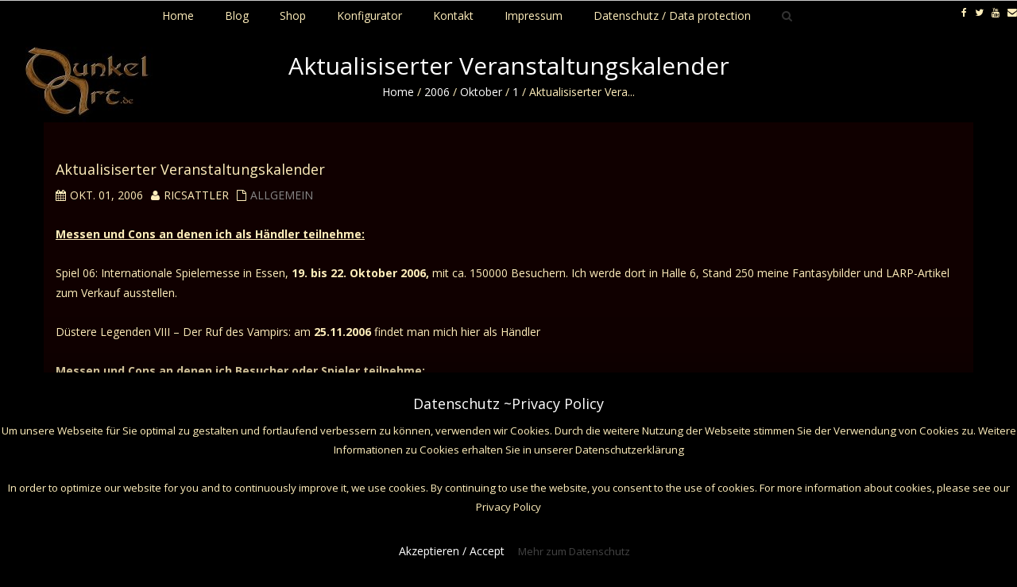

--- FILE ---
content_type: text/html; charset=UTF-8
request_url: https://www.dunkelart.de/2006/10/01/aktualisiserter-veranstaltungskalender/
body_size: 12784
content:
<!DOCTYPE html>
<html lang="de" class="no-js">
<head>
	<meta charset="UTF-8">
	<meta name="viewport" content="width=device-width">
    <meta http-equiv="X-UA-Compatible" content="IE=edge">
	<link rel="profile" href="http://gmpg.org/xfn/11">
	<link rel="pingback" href="https://www.dunkelart.de/dunkelblog2017/wordpress/xmlrpc.php">
	<!--[if lt IE 9]>
	<script src="https://www.dunkelart.de/dunkelblog2017/wordpress/wp-content/themes/alchem-pro/js/html5.js"></script>
	<![endif]-->
    <title>Aktualisiserter Veranstaltungskalender &#8211; DunkelArt</title>
<link rel='dns-prefetch' href='//www.dunkelart.de' />
<link rel='dns-prefetch' href='//fonts.googleapis.com' />
<link rel='dns-prefetch' href='//s.w.org' />
<link rel="alternate" type="application/rss+xml" title="DunkelArt &raquo; Feed" href="https://www.dunkelart.de/feed/" />
		<script type="text/javascript">
			window._wpemojiSettings = {"baseUrl":"https:\/\/s.w.org\/images\/core\/emoji\/2.3\/72x72\/","ext":".png","svgUrl":"https:\/\/s.w.org\/images\/core\/emoji\/2.3\/svg\/","svgExt":".svg","source":{"concatemoji":"https:\/\/www.dunkelart.de\/dunkelblog2017\/wordpress\/wp-includes\/js\/wp-emoji-release.min.js?ver=4.8.27"}};
			!function(t,a,e){var r,i,n,o=a.createElement("canvas"),l=o.getContext&&o.getContext("2d");function c(t){var e=a.createElement("script");e.src=t,e.defer=e.type="text/javascript",a.getElementsByTagName("head")[0].appendChild(e)}for(n=Array("flag","emoji4"),e.supports={everything:!0,everythingExceptFlag:!0},i=0;i<n.length;i++)e.supports[n[i]]=function(t){var e,a=String.fromCharCode;if(!l||!l.fillText)return!1;switch(l.clearRect(0,0,o.width,o.height),l.textBaseline="top",l.font="600 32px Arial",t){case"flag":return(l.fillText(a(55356,56826,55356,56819),0,0),e=o.toDataURL(),l.clearRect(0,0,o.width,o.height),l.fillText(a(55356,56826,8203,55356,56819),0,0),e===o.toDataURL())?!1:(l.clearRect(0,0,o.width,o.height),l.fillText(a(55356,57332,56128,56423,56128,56418,56128,56421,56128,56430,56128,56423,56128,56447),0,0),e=o.toDataURL(),l.clearRect(0,0,o.width,o.height),l.fillText(a(55356,57332,8203,56128,56423,8203,56128,56418,8203,56128,56421,8203,56128,56430,8203,56128,56423,8203,56128,56447),0,0),e!==o.toDataURL());case"emoji4":return l.fillText(a(55358,56794,8205,9794,65039),0,0),e=o.toDataURL(),l.clearRect(0,0,o.width,o.height),l.fillText(a(55358,56794,8203,9794,65039),0,0),e!==o.toDataURL()}return!1}(n[i]),e.supports.everything=e.supports.everything&&e.supports[n[i]],"flag"!==n[i]&&(e.supports.everythingExceptFlag=e.supports.everythingExceptFlag&&e.supports[n[i]]);e.supports.everythingExceptFlag=e.supports.everythingExceptFlag&&!e.supports.flag,e.DOMReady=!1,e.readyCallback=function(){e.DOMReady=!0},e.supports.everything||(r=function(){e.readyCallback()},a.addEventListener?(a.addEventListener("DOMContentLoaded",r,!1),t.addEventListener("load",r,!1)):(t.attachEvent("onload",r),a.attachEvent("onreadystatechange",function(){"complete"===a.readyState&&e.readyCallback()})),(r=e.source||{}).concatemoji?c(r.concatemoji):r.wpemoji&&r.twemoji&&(c(r.twemoji),c(r.wpemoji)))}(window,document,window._wpemojiSettings);
		</script>
		<style type="text/css">
img.wp-smiley,
img.emoji {
	display: inline !important;
	border: none !important;
	box-shadow: none !important;
	height: 1em !important;
	width: 1em !important;
	margin: 0 .07em !important;
	vertical-align: -0.1em !important;
	background: none !important;
	padding: 0 !important;
}
</style>
<link rel='stylesheet' id='add-search-to-menu-styles-css'  href='https://www.dunkelart.de/dunkelblog2017/wordpress/wp-content/plugins/add-search-to-menu/public/css/add-search-to-menu.css?ver=3.2' type='text/css' media='all' />
<link rel='stylesheet' id='cpsh-shortcodes-css'  href='https://www.dunkelart.de/dunkelblog2017/wordpress/wp-content/plugins/column-shortcodes//assets/css/shortcodes.css?ver=1.0' type='text/css' media='all' />
<link rel='stylesheet' id='contact-form-7-css'  href='https://www.dunkelart.de/dunkelblog2017/wordpress/wp-content/plugins/contact-form-7/includes/css/styles.css?ver=4.9' type='text/css' media='all' />
<link rel='stylesheet' id='cookie-law-info-css'  href='https://www.dunkelart.de/dunkelblog2017/wordpress/wp-content/plugins/cookie-law-info/public/css/cookie-law-info-public.css?ver=1.7.0' type='text/css' media='all' />
<link rel='stylesheet' id='cookie-law-info-gdpr-css'  href='https://www.dunkelart.de/dunkelblog2017/wordpress/wp-content/plugins/cookie-law-info/public/css/cookie-law-info-gdpr.css?ver=1.7.0' type='text/css' media='all' />
<link rel='stylesheet' id='srzmpcss-css'  href='https://www.dunkelart.de/dunkelblog2017/wordpress/wp-content/plugins/srizon-facebook-album-pro/resources/css/mag-popup.min.css?ver=4.8.27' type='text/css' media='all' />
<link rel='stylesheet' id='srzelastislidercss-css'  href='https://www.dunkelart.de/dunkelblog2017/wordpress/wp-content/plugins/srizon-facebook-album-pro/resources/css/elastislide.min.css?ver=4.8.27' type='text/css' media='all' />
<link rel='stylesheet' id='srzcustomcss-css'  href='https://www.dunkelart.de/dunkelblog2017/wordpress/wp-content/plugins/srizon-facebook-album-pro/resources/css/srizon.custom.min.css?ver=3.4.1' type='text/css' media='all' />
<link rel='stylesheet' id='alchem-google-fonts-poiret-one-Dancing-Script-css'  href='//fonts.googleapis.com/css?family=Poiret+One%7CDancing+Script&#038;ver=4.8.27' type='text/css' media='' />
<link rel='stylesheet' id='alchem-Open-Sans-css'  href='//fonts.googleapis.com/css?family=Open+Sans%3A300%2C400%2C700&#038;ver=4.8.27' type='text/css' media='' />
<link rel='stylesheet' id='bootstrap-css'  href='https://www.dunkelart.de/dunkelblog2017/wordpress/wp-content/themes/alchem-pro/plugins/bootstrap/css/bootstrap.min.css?ver=4.8.27' type='text/css' media='' />
<link rel='stylesheet' id='font-awesome-css'  href='https://www.dunkelart.de/dunkelblog2017/wordpress/wp-content/themes/alchem-pro/plugins/font-awesome/css/font-awesome.min.css?ver=4.3.0' type='text/css' media='' />
<link rel='stylesheet' id='animate-css'  href='https://www.dunkelart.de/dunkelblog2017/wordpress/wp-content/themes/alchem-pro/plugins/animate.css?ver=4.8.27' type='text/css' media='' />
<link rel='stylesheet' id='prettyPhoto-css'  href='https://www.dunkelart.de/dunkelblog2017/wordpress/wp-content/themes/alchem-pro/css/prettyPhoto.css?ver=4.8.27' type='text/css' media='' />
<link rel='stylesheet' id='owl.carousel-css'  href='https://www.dunkelart.de/dunkelblog2017/wordpress/wp-content/themes/alchem-pro/plugins/owl-carousel/assets/owl.carousel.css?ver=2.2.0' type='text/css' media='' />
<link rel='stylesheet' id='magee-shortcode-css'  href='https://www.dunkelart.de/dunkelblog2017/wordpress/wp-content/themes/alchem-pro/css/shortcode.css?ver=4.8.27' type='text/css' media='' />
<link rel='stylesheet' id='alchem-woocommerce-css'  href='https://www.dunkelart.de/dunkelblog2017/wordpress/wp-content/themes/alchem-pro/css/woo.css?ver=4.8.27' type='text/css' media='' />
<link rel='stylesheet' id='alchem-custom-css'  href='https://www.dunkelart.de/dunkelblog2017/wordpress/wp-content/themes/alchem-pro/css/custom.css?ver=4.8.27' type='text/css' media='' />
<link rel='stylesheet' id='alchem-customize-css'  href='https://www.dunkelart.de/dunkelblog2017/wordpress/wp-content/themes/alchem-pro/css/customize.css?ver=4.8.27' type='text/css' media='' />
<link rel='stylesheet' id='alchem-style-css'  href='https://www.dunkelart.de/dunkelblog2017/wordpress/wp-content/themes/alchem-pro/style.css?ver=4.8.27' type='text/css' media='all' />
<style id='alchem-style-inline-css' type='text/css'>
body{ font-size:14px}#menu-main > li > a > span{ font-size:14px}#menu-main li li a span{ font-size:14px}.breadcrumb-nav span,.breadcrumb-nav a{ font-size:14px}.widget-area .widget-title{ font-size:16px}.footer-widget-area .widget-title{ font-size:16px}h1{ font-size:36px}h2{ font-size:30px}h3{ font-size:24px}h4{ font-size:20px}h5{ font-size:18px}h6{ font-size:16px}.site-tagline{ font-size:14px}.entry-meta li,.entry-meta li a,.entry-meta span{ font-size:14px}.page-title h1{ font-size:30px}.page-title h3{ font-size:14px}.post-pagination li a,.post-pagination li span{ font-size:14px}.main-header {
		background-color: rgba(0,0,0,1);
		}.main-header .main-header-bottom{
		background-color: rgba(0,0,0,1);
		}@media (min-width: 1200px){
			.container {
			  width: 100%px;
			  }
			}
.top-bar{background-color:#000000;}.top-bar{display:block;}.top-bar-info{color:#ffeebb;}.top-bar ul li a{color:#ffeebb;}.site-name,.site-tagline{display: none;}header .main-header{
border-color:#000000;}
.page-title-bar{
background-color:#000000;}
.page-title-bar{{
border-color:#000000;}
.col-main {background-color:#000000;}.col-aside-left,.col-aside-right {background-color:#000000;}footer .footer-widget-area{background-color:#000000;}footer .footer-widget-area{
border-color:#000000;}
footer .footer-info-area{background-color:#000000}footer .footer-info-area{
border-color:#000000;}
.footer-widget-area .widget-box li{
border-color:#000000;}footer input,footer textarea{background-color:#000000;}footer input,footer textarea{color:#ffeebb;}footer input,footer textarea{border-color:#000000;}.fxd-header .site-nav > ul > li a{color:#ffeebb;}.page-title-bar h1,.page-title-bar a,.page-title-bar span{color:#ffeebb !important;}.post-inner,.page-inner{padding-top:55px;}.post-inner,.page-inner{padding-bottom:40px;}.col-lg-1, .col-lg-10, .col-lg-11, .col-lg-12, .col-lg-2, .col-lg-3, .col-lg-4, .col-lg-5, .col-lg-6, .col-lg-7, .col-lg-8, .col-lg-9, .col-md-1, .col-md-10, .col-md-11, .col-md-12, .col-md-2, .col-md-3, .col-md-4, .col-md-5, .col-md-6, .col-md-7, .col-md-8, .col-md-9, .col-sm-1, .col-sm-10, .col-sm-11, .col-sm-12, .col-sm-2, .col-sm-3, .col-sm-4, .col-sm-5, .col-sm-6, .col-sm-7, .col-sm-8, .col-sm-9, .col-xs-1, .col-xs-10, .col-xs-11, .col-xs-12, .col-xs-2, .col-xs-3, .col-xs-4, .col-xs-5, .col-xs-6, .col-xs-7, .col-xs-8, .col-xs-9{margin-top:0px;}.col-lg-1, .col-lg-10, .col-lg-11, .col-lg-12, .col-lg-2, .col-lg-3, .col-lg-4, .col-lg-5, .col-lg-6, .col-lg-7, .col-lg-8, .col-lg-9, .col-md-1, .col-md-10, .col-md-11, .col-md-12, .col-md-2, .col-md-3, .col-md-4, .col-md-5, .col-md-6, .col-md-7, .col-md-8, .col-md-9, .col-sm-1, .col-sm-10, .col-sm-11, .col-sm-12, .col-sm-2, .col-sm-3, .col-sm-4, .col-sm-5, .col-sm-6, .col-sm-7, .col-sm-8, .col-sm-9, .col-xs-1, .col-xs-10, .col-xs-11, .col-xs-12, .col-xs-2, .col-xs-3, .col-xs-4, .col-xs-5, .col-xs-6, .col-xs-7, .col-xs-8, .col-xs-9{margin-bottom:20px;}.site-tagline{color:#ffeebb;}.page-title h1{color:#ffeebb;}h1{color:#ffeebb;}h2{color:#ffeebb;}h3{color:#ffeebb;}h4{color:#ffeebb;}h5{color:#ffeebb;}h6{color:#ffeebb;}.entry-content,.entry-content p{color:#ffeebb;}.entry-summary a, .entry-content a{color:#ffeebb;}.breadcrumb-nav span,.breadcrumb-nav a{color:#ffeebb;}.col-aside-left .widget-title,.col-aside-right .widget-title{color:#ffeebb;}.footer-widget-area .widget-title{color:#ffeebb;}.footer-widget-area,.footer-widget-area p,.footer-widget-area span{color:#ffeebb;}.footer-widget-area a{color:#ffeebb;}.header-style-1 .main-header,.header-style-2 .main-header-bottom{background-color:#000000;}#menu-main > li > a {color:#ffeebb;}#menu-main > li > a:hover{color:#ffeebb;}.main-header .sub-menu{background-color:#000000;}#menu-main  li li a{color:#ffeebb;}#menu-main  li li a:hover{color:#ffeebb;}.site-nav  ul li li a{border-color:#000000 !important;}@media (min-width: 920px) {
							  .main-header .site-nav > ul > li > a {
								padding-top: 0px;
							  }
							  }@media (min-width: 920px) {
							  .main-header .site-nav > ul > li > a{
								  padding-bottom:0px;
								  } 
								  }.fxd-header{background-color: rgba(0,0,0,0.7);}
.fxd-header .site-nav > ul > li > a {font-size:14px;}
.site-nav li ul{width:150px}@media screen and (min-width: 919px){
		.main-header .site-nav > ul > li > a{line-height:70px;}

		.site-nav > ul > li a{ border-bottom:2px solid transparent; }

		}@media screen and (max-width: 919px){
	.site-nav-toggle {
		display: block;
	}
	.site-nav {
		display: none;
		width: 100%;
		margin-top: 0;
		background-color: #fff;
	}
	.site-nav > ul > li {
		float: none;
		overflow: hidden;
	}
	.site-nav > ul > li + li {
		margin-left: 0;
	}
	.site-nav > ul > li a {
		line-height: 50px;
	}
	.site-nav > ul > li i {
	line-height: 50px;
    } 
	.site-nav li > ul {
		position: static;
		margin-left: 20px;
		z-index: 999;
		width: auto;
		background-color: transparent;
	}
	.site-nav li ul li > a {
		color: #555;
	}
	.site-nav li ul li:hover > a {
		color: #19cbcf;
	}
	.search-form {
		display: none;
		margin: 25px 0 15px;
	}
	header {
		min-height: 65px;
	}
	.site-logo {
		height: 50px;
	}
	.site-name {
		margin: 0;
		font-size: 24px;
		font-weight: normal;
	}
}.page-title-bar{
background-image: url(http://www.dunkelart.de/dunkelblog2017/wordpress/wp-content/themes/alchem-pro/images/bg-1.jpg);
background-repeat:no-repeat;}
.page-title-bar-retina{
background-image: url(http://www.dunkelart.de/dunkelblog2017/wordpress/wp-content/uploads/2017/10/bg-1.jpg) !important;
background-repeat:no-repeat;}
.page-title-bar{
		padding-top:210px;
		padding-bottom:160px;
		}@media (min-width: 992px) {
			 .left-aside .col-main,
		.right-aside .col-main {
			width: 75%;
			 }
.left-aside .col-main {
			left: 25%; 
		}
.left-aside .col-aside-left {
			right: 75%; 
		}
.left-aside .col-aside-left,
		.right-aside .col-aside-right {
			width: 25%;
		   }

		 }@media (min-width: 992px) {
			.both-aside .col-main {
		width: 60%;
	    }
.both-aside .col-aside-left {
			width: 20%;
		}
.both-aside .col-aside-left {
			right: 60%;
		}
.both-aside .col-aside-right {
			width: 20%;
		}
.both-aside .col-main {
			left: 20%; 
		}
.both-aside .col-aside-right {
			width: 20%;
		}

			}.footer-widget-area{

	                           padding-top:60px;

							   padding-bottom:40px;

							   }.footer-info-area{

	                           padding-top:40px;

							   padding-bottom:40px;

							   }.footer-sns i {
		color:#c5c7c9
		}.footer-sns a {
		border-radius: 10px;
        -moz-border-radius: 10px;
        -webkit-border-radius: 10px;
		}.carousel-caption,.carousel-caption p{color:#ffeebb;}.carousel-caption h1,
	.carousel-caption h2,
	.carousel-caption h3,
	.carousel-caption h4,
	.carousel-caption h5,
	.carousel-caption h6{color:#ffeebb;}.carousel-caption p{font-size:14px;}.carousel-caption p{text-align:center;}#alchem-home-sections .alchem-home-section-0{
				background-color:#000000;
				background-image:url();
				padding-top:0;
				padding-bottom:0;
				}
#alchem-home-sections .alchem-home-section-0,.alchem-home-section-0 p,.alchem-home-section-0 span,.alchem-home-section-0 h1,.alchem-home-section-0 h2,.alchem-home-section-0 div,.alchem-home-section-0 li,.alchem-home-section-0 i{
				color:#000000;
				}
#alchem-home-sections .alchem-home-section-0 a.magee-btn-normal{ color:#000000;border-color: #000000;}#alchem-home-sections .alchem-home-section-0 .owl-theme .owl-dots .owl-dot.active, #alchem-home-sections .alchem-home-section-0 .owl-theme .owl-dots .owl-dot:hover{background-color:#000000;}#alchem-home-sections .alchem-home-section-0 .home-banner-slider .owl-theme .owl-dots .owl-dot{border: 2px solid #000000;}#alchem-home-sections .alchem-home-section-2{
				background-color:#000000;
				background-image:url();
				padding-top:50px;
				padding-bottom:50px;
				}
#alchem-home-sections .alchem-home-section-2,.alchem-home-section-2 p,.alchem-home-section-2 span,.alchem-home-section-2 h1,.alchem-home-section-2 h2,.alchem-home-section-2 div,.alchem-home-section-2 li,.alchem-home-section-2 i{
				color:#ffeebb;
				}
#alchem-home-sections .alchem-home-section-2 a.magee-btn-normal{ color:#ffeebb;border-color: #ffeebb;}#alchem-home-sections .alchem-home-section-2 .owl-theme .owl-dots .owl-dot.active, #alchem-home-sections .alchem-home-section-2 .owl-theme .owl-dots .owl-dot:hover{background-color:#ffeebb;}#alchem-home-sections .alchem-home-section-2 .home-banner-slider .owl-theme .owl-dots .owl-dot{border: 2px solid #ffeebb;}#alchem-home-sections .alchem-home-section-3{
				background-color:#000000;
				background-image:url();
				padding-top:50px;
				padding-bottom:50px;
				}
#alchem-home-sections .alchem-home-section-3,.alchem-home-section-3 p,.alchem-home-section-3 span,.alchem-home-section-3 h1,.alchem-home-section-3 h2,.alchem-home-section-3 div,.alchem-home-section-3 li,.alchem-home-section-3 i{
				color:;
				}
#alchem-home-sections .alchem-home-section-3 a.magee-btn-normal{ color:;border-color: ;}#alchem-home-sections .alchem-home-section-3 .owl-theme .owl-dots .owl-dot.active, #alchem-home-sections .alchem-home-section-3 .owl-theme .owl-dots .owl-dot:hover{background-color:;}#alchem-home-sections .alchem-home-section-3 .home-banner-slider .owl-theme .owl-dots .owl-dot{border: 2px solid ;}#alchem-home-sections .alchem-home-section-4{
				background-color:#000000;
				background-image:url();
				padding-top:60px;
				padding-bottom:50px;
				}
#alchem-home-sections .alchem-home-section-4,.alchem-home-section-4 p,.alchem-home-section-4 span,.alchem-home-section-4 h1,.alchem-home-section-4 h2,.alchem-home-section-4 div,.alchem-home-section-4 li,.alchem-home-section-4 i{
				color:#ffeebb;
				}
#alchem-home-sections .alchem-home-section-4 a.magee-btn-normal{ color:#ffeebb;border-color: #ffeebb;}#alchem-home-sections .alchem-home-section-4 .owl-theme .owl-dots .owl-dot.active, #alchem-home-sections .alchem-home-section-4 .owl-theme .owl-dots .owl-dot:hover{background-color:#ffeebb;}#alchem-home-sections .alchem-home-section-4 .home-banner-slider .owl-theme .owl-dots .owl-dot{border: 2px solid #ffeebb;}#alchem-home-sections .alchem-home-section-8{
				background-color:#000000;
				background-image:url();
				padding-top:50px;
				padding-bottom:50px;
				}
#alchem-home-sections .alchem-home-section-8,.alchem-home-section-8 p,.alchem-home-section-8 span,.alchem-home-section-8 h1,.alchem-home-section-8 h2,.alchem-home-section-8 div,.alchem-home-section-8 li,.alchem-home-section-8 i{
				color:#ffeebb;
				}
#alchem-home-sections .alchem-home-section-8 a.magee-btn-normal{ color:#ffeebb;border-color: #ffeebb;}#alchem-home-sections .alchem-home-section-8 .owl-theme .owl-dots .owl-dot.active, #alchem-home-sections .alchem-home-section-8 .owl-theme .owl-dots .owl-dot:hover{background-color:#ffeebb;}#alchem-home-sections .alchem-home-section-8 .home-banner-slider .owl-theme .owl-dots .owl-dot{border: 2px solid #ffeebb;}#alchem-home-sections .alchem-home-section-9{
				background-color:#000000;
				background-image:url();
				padding-top:20px;
				padding-bottom:30px;
				}
#alchem-home-sections .alchem-home-section-9,.alchem-home-section-9 p,.alchem-home-section-9 span,.alchem-home-section-9 h1,.alchem-home-section-9 h2,.alchem-home-section-9 div,.alchem-home-section-9 li,.alchem-home-section-9 i{
				color:#ffeebb;
				}
#alchem-home-sections .alchem-home-section-9 a.magee-btn-normal{ color:#ffeebb;border-color: #ffeebb;}#alchem-home-sections .alchem-home-section-9 .owl-theme .owl-dots .owl-dot.active, #alchem-home-sections .alchem-home-section-9 .owl-theme .owl-dots .owl-dot:hover{background-color:#ffeebb;}#alchem-home-sections .alchem-home-section-9 .home-banner-slider .owl-theme .owl-dots .owl-dot{border: 2px solid #ffeebb;}#alchem-home-sections .alchem-home-section-15{
				background-color:;
				background-image:url();
				padding-top:;
				padding-bottom:;
				}
#alchem-home-sections .alchem-home-section-15,.alchem-home-section-15 p,.alchem-home-section-15 span,.alchem-home-section-15 h1,.alchem-home-section-15 h2,.alchem-home-section-15 div,.alchem-home-section-15 li,.alchem-home-section-15 i{
				color:;
				}
#alchem-home-sections .alchem-home-section-15 a.magee-btn-normal{ color:;border-color: ;}#alchem-home-sections .alchem-home-section-15 .owl-theme .owl-dots .owl-dot.active, #alchem-home-sections .alchem-home-section-15 .owl-theme .owl-dots .owl-dot:hover{background-color:;}#alchem-home-sections .alchem-home-section-15 .home-banner-slider .owl-theme .owl-dots .owl-dot{border: 2px solid ;}.alchem-home-section-2 i{ color:#ffeebb;}#custom {
      }
</style>
<link rel='stylesheet' id='alchem-scheme'  href='https://www.dunkelart.de/dunkelblog2017/wordpress/wp-content/themes/alchem-pro/css/scheme.less?ver=1.6.8' type='text/less' media='' />
<link rel='stylesheet' id='jquery.mb.YTPlayer-css'  href='https://www.dunkelart.de/dunkelblog2017/wordpress/wp-content/themes/alchem-pro/plugins/YTPlayer/css/jquery.mb.YTPlayer.min.css?ver=4.8.27' type='text/css' media='1' />
<link rel='stylesheet' id='owl.theme-css'  href='https://www.dunkelart.de/dunkelblog2017/wordpress/wp-content/themes/alchem-pro/lib/magee-shortcodes-pro/assets/css/owl.theme.css?ver=4.8.27' type='text/css' media='' />
<link rel='stylesheet' id='twentytwenty-css'  href='https://www.dunkelart.de/dunkelblog2017/wordpress/wp-content/themes/alchem-pro/lib/magee-shortcodes-pro/assets/css/twentytwenty.css?ver=4.8.27' type='text/css' media='' />
<link rel='stylesheet' id='audioplayer-css'  href='https://www.dunkelart.de/dunkelblog2017/wordpress/wp-content/themes/alchem-pro/lib/magee-shortcodes-pro/assets/css/audioplayer.css?ver=4.8.27' type='text/css' media='' />
<link rel='stylesheet' id='weather-icons-css'  href='https://www.dunkelart.de/dunkelblog2017/wordpress/wp-content/themes/alchem-pro/lib/magee-shortcodes-pro/assets/weathericons/css/weather-icons.min.css?ver=4.8.27' type='text/css' media='' />
<link rel='stylesheet' id='classycountdown-css'  href='https://www.dunkelart.de/dunkelblog2017/wordpress/wp-content/themes/alchem-pro/lib/magee-shortcodes-pro/assets/jquery-countdown/jquery.classycountdown.css?ver=1.1.0' type='text/css' media='' />
<script type='text/javascript' src='https://www.dunkelart.de/dunkelblog2017/wordpress/wp-includes/js/jquery/jquery.js?ver=1.12.4'></script>
<script type='text/javascript' src='https://www.dunkelart.de/dunkelblog2017/wordpress/wp-includes/js/jquery/jquery-migrate.min.js?ver=1.4.1'></script>
<script type='text/javascript'>
/* <![CDATA[ */
var Cli_Data = {"nn_cookie_ids":[],"cookielist":[]};
var log_object = {"ajax_url":"https:\/\/www.dunkelart.de\/dunkelblog2017\/wordpress\/wp-admin\/admin-ajax.php"};
/* ]]> */
</script>
<script type='text/javascript' src='https://www.dunkelart.de/dunkelblog2017/wordpress/wp-content/plugins/cookie-law-info/public/js/cookie-law-info-public.js?ver=1.7.0'></script>
<script type='text/javascript' src='https://www.dunkelart.de/dunkelblog2017/wordpress/wp-content/plugins/srizon-facebook-album-pro/resources/js/modernizr.js?ver=4.8.27'></script>
<script type='text/javascript' src='https://www.dunkelart.de/dunkelblog2017/wordpress/wp-content/plugins/srizon-facebook-album-pro/resources/js/mag-popup.js?ver=4.8.27'></script>
<script type='text/javascript' src='https://www.dunkelart.de/dunkelblog2017/wordpress/wp-content/plugins/srizon-facebook-album-pro/resources/js/jquery.collagePlus.min.js?ver=4.8.27'></script>
<script type='text/javascript' src='https://www.dunkelart.de/dunkelblog2017/wordpress/wp-content/plugins/srizon-facebook-album-pro/resources/js/jquery.elastislide.min.js?ver=4.8.27'></script>
<script type='text/javascript' src='https://www.dunkelart.de/dunkelblog2017/wordpress/wp-content/plugins/srizon-facebook-album-pro/resources/js/srizon.custom.min.js?ver=3.4.1'></script>
<script type='text/javascript' src='https://www.dunkelart.de/dunkelblog2017/wordpress/wp-content/themes/alchem-pro/plugins/less.min.js?ver=2.5.1'></script>
<script type='text/javascript' src='https://www.dunkelart.de/dunkelblog2017/wordpress/wp-content/themes/alchem-pro/js/respond.min.js?ver=2.0.0'></script>
<script type='text/javascript' src='https://www.dunkelart.de/dunkelblog2017/wordpress/wp-content/themes/alchem-pro/js/jquery.nav.js?ver=3.0.0'></script>
<script type='text/javascript' src='https://www.dunkelart.de/dunkelblog2017/wordpress/wp-content/themes/alchem-pro/lib/magee-shortcodes-pro/assets/js/jquery.waypoints.js?ver=2.0.5'></script>
<script type='text/javascript' src='https://www.dunkelart.de/dunkelblog2017/wordpress/wp-content/themes/alchem-pro/lib/magee-shortcodes-pro/assets/jquery-countdown/jquery.countdown.min.js?ver=2.0.4'></script>
<script type='text/javascript' src='https://www.dunkelart.de/dunkelblog2017/wordpress/wp-content/themes/alchem-pro/lib/magee-shortcodes-pro/assets/jquery-countdown/jquery.knob.js?ver=1.2.11'></script>
<script type='text/javascript' src='https://www.dunkelart.de/dunkelblog2017/wordpress/wp-content/themes/alchem-pro/lib/magee-shortcodes-pro/assets/jquery-countdown/jquery.throttle.js?ver=4.8.27'></script>
<script type='text/javascript' src='https://www.dunkelart.de/dunkelblog2017/wordpress/wp-content/themes/alchem-pro/lib/magee-shortcodes-pro/assets/jquery-countdown/jquery.classycountdown.min.js?ver=1.1.0'></script>
<script type='text/javascript' src='https://www.dunkelart.de/dunkelblog2017/wordpress/wp-content/themes/alchem-pro/lib/magee-shortcodes-pro/assets/jquery-easy-pie-chart/jquery.easypiechart.min.js?ver=2.1.7'></script>
<script type='text/javascript' src='https://www.dunkelart.de/dunkelblog2017/wordpress/wp-content/themes/alchem-pro/lib/magee-shortcodes-pro/assets/js/jquery.prettyPhoto.js?ver=3.1.6'></script>
<script type='text/javascript' src='https://www.dunkelart.de/dunkelblog2017/wordpress/wp-content/themes/alchem-pro/lib/magee-shortcodes-pro/assets/js/jquery.event.move.js?ver=1.3.6'></script>
<script type='text/javascript' src='https://www.dunkelart.de/dunkelblog2017/wordpress/wp-content/themes/alchem-pro/lib/magee-shortcodes-pro/assets/js/jquery.twentytwenty.js?ver=4.8.27'></script>
<script type='text/javascript' src='https://www.dunkelart.de/dunkelblog2017/wordpress/wp-content/themes/alchem-pro/lib/magee-shortcodes-pro/assets/js/audioplayer.js?ver=4.8.27'></script>
<script type='text/javascript' src='https://www.dunkelart.de/dunkelblog2017/wordpress/wp-content/themes/alchem-pro/lib/magee-shortcodes-pro/assets/js/chart.min.js?ver=2.1.4'></script>
<script type='text/javascript' src='https://www.dunkelart.de/dunkelblog2017/wordpress/wp-content/themes/alchem-pro/lib/magee-shortcodes-pro/assets/js/moment.js?ver=2.12.0'></script>
<link rel='https://api.w.org/' href='https://www.dunkelart.de/wp-json/' />
<link rel="EditURI" type="application/rsd+xml" title="RSD" href="https://www.dunkelart.de/dunkelblog2017/wordpress/xmlrpc.php?rsd" />
<link rel="wlwmanifest" type="application/wlwmanifest+xml" href="https://www.dunkelart.de/dunkelblog2017/wordpress/wp-includes/wlwmanifest.xml" /> 
<link rel='prev' title='Kurzstab' href='https://www.dunkelart.de/2006/09/29/kurzstab/' />
<link rel='next' title='Noch ein paar Bilder&#8230;' href='https://www.dunkelart.de/2006/10/04/noch-ein-paar-bilder/' />
<meta name="generator" content="WordPress 4.8.27" />
<link rel="canonical" href="https://www.dunkelart.de/2006/10/01/aktualisiserter-veranstaltungskalender/" />
<link rel='shortlink' href='https://www.dunkelart.de/?p=1473' />
<link rel="alternate" type="application/json+oembed" href="https://www.dunkelart.de/wp-json/oembed/1.0/embed?url=https%3A%2F%2Fwww.dunkelart.de%2F2006%2F10%2F01%2Faktualisiserter-veranstaltungskalender%2F" />
<link rel="alternate" type="text/xml+oembed" href="https://www.dunkelart.de/wp-json/oembed/1.0/embed?url=https%3A%2F%2Fwww.dunkelart.de%2F2006%2F10%2F01%2Faktualisiserter-veranstaltungskalender%2F&#038;format=xml" />
<script type="text/javascript"></script>		<script type="text/javascript">
			var cli_flush_cache=2;
		</script>
		<style type="text/css" id="custom-background-css">
body.custom-background { background-color: #000000; }
</style>
<link rel="icon" href="https://www.dunkelart.de/dunkelblog2017/wordpress/wp-content/uploads/2017/09/cropped-ldunkelart_logo_mini_neu-2-32x32.png" sizes="32x32" />
<link rel="icon" href="https://www.dunkelart.de/dunkelblog2017/wordpress/wp-content/uploads/2017/09/cropped-ldunkelart_logo_mini_neu-2-192x192.png" sizes="192x192" />
<link rel="apple-touch-icon-precomposed" href="https://www.dunkelart.de/dunkelblog2017/wordpress/wp-content/uploads/2017/09/cropped-ldunkelart_logo_mini_neu-2-180x180.png" />
<meta name="msapplication-TileImage" content="https://www.dunkelart.de/dunkelblog2017/wordpress/wp-content/uploads/2017/09/cropped-ldunkelart_logo_mini_neu-2-270x270.png" />
</head>
<body class="post-template-default single single-post postid-1473 single-format-standard custom-background">
    <div class="wrapper ">   
    <div class="top-wrap">
              
            <header class="header-style-2 header-wrap  logo-center">
                <div class="top-bar">
                    <div class="">
                        <div class="top-bar-left">
                            <div class="top-bar-info alchem_display_top_bar">
                                <nav class="top-bar-menu"></nav>                            </div>                        
                        </div>
                        <div class="top-bar-right">
                             <ul class="top-bar-sns"><li><a target="_blank" rel="" href="https://www.facebook.com/dunkelart" data-placement="bottom" data-toggle="tooltip" title="Facebook"><i class="fa fa-facebook"></i></a></li><li><a target="_blank" rel="" href="https://twitter.com/dunkelart" data-placement="bottom" data-toggle="tooltip" title="Twitter"><i class="fa fa-twitter"></i></a></li><li><a target="_blank" rel="" href="https://www.youtube.com/user/dunkelartlarp" data-placement="bottom" data-toggle="tooltip" title="YouTube"><i class="fa fa-youtube"></i></a></li><li><a target="_blank" rel="" href="http://www.dunkelart.de/dunkelblog2017/wordpress/kontaktformular/" data-placement="bottom" data-toggle="tooltip" title="Kontakt"><i class="fa fa-envelope"></i></a></li></ul>                        </div>
                    </div>
                </div>
                              
                             <div class="main-header style2">
                    <div class="main-header-top">
                        <div class="">
                            <div class="logo-box alchem_header_style alchem_default_logo">
                                <a href="https://www.dunkelart.de/">
                                                                                      </a>
                                <div class="name-box">
                                   <a href="https://www.dunkelart.de/"><h1 class="site-name">DunkelArt</h1></a>
                            <span class="site-tagline">Wähle Deine Werkzeuge ~Choose your tools</span>
                                </div>
                            </div>
                            <div class="tagline-box">
                                                            </div>
                            <button class="site-nav-toggle">
                                <span class="sr-only">Toggle navigation</span>
                                <i class="fa fa-bars fa-2x"></i>
                            </button>
                        </div>    
                    </div>
                    <div class="main-header-bottom">
                        <div class="">
                            <nav class="site-nav" role="navigation">
                                 <ul id="menu-main" class="main-nav"><li id="menu-item-27" class="menu-item menu-item-type-custom menu-item-object-custom menu-item-home menu-item-27"><a href="http://www.dunkelart.de"><span class="menu-item-label">Home</span></a></li>
<li id="menu-item-29" class="menu-item menu-item-type-post_type menu-item-object-page current_page_parent menu-item-29"><a href="https://www.dunkelart.de/blog/"><span class="menu-item-label">Blog</span></a></li>
<li id="menu-item-1633" class="menu-item menu-item-type-custom menu-item-object-custom menu-item-1633"><a target="_blank" href="http://dunkeldienst.de/dunkelshop"><span class="menu-item-label">Shop</span></a></li>
<li id="menu-item-1634" class="menu-item menu-item-type-custom menu-item-object-custom menu-item-1634"><a target="_blank" href="https://dunkeldienst.de/konfigurator"><span class="menu-item-label">Konfigurator</span></a></li>
<li id="menu-item-1705" class="menu-item menu-item-type-custom menu-item-object-custom menu-item-1705"><a href="https://www.dunkeldienst.de/dunkelshop/index.php?main_page=contact_us"><span class="menu-item-label">Kontakt</span></a></li>
<li id="menu-item-1675" class="menu-item menu-item-type-post_type menu-item-object-page menu-item-1675"><a href="https://www.dunkelart.de/impressum/"><span class="menu-item-label">Impressum</span></a></li>
<li id="menu-item-2017" class="menu-item menu-item-type-custom menu-item-object-custom menu-item-2017"><a href="http://www.dunkeldienst.de/dunkelshop/index.php?main_page=privacy"><span class="menu-item-label">Datenschutz / Data protection</span></a></li>
</ul>                            </nav>
                        </div>    
                    </div>                    
                </div>
                              <script>
			  jQuery('li.menu_column_2 > ul > li').addClass('col-md-6');
			  jQuery('li.menu_column_3 > ul > li').addClass('col-md-4');
			  jQuery('li.menu_column_4 > ul > li').addClass('col-md-3');
			  jQuery('li.menu_column_5 > ul > li').addClass('col-md-1_5');
			  jQuery('li.menu_column_6 > ul > li').addClass('col-md-2');			  
			 </script>
             <div class="clear"></div>
            </header>        
         	</div><article id="post-1473" class="post-1473 post type-post status-publish format-standard hentry category-allgemein">
<section class="page-title-bar title-center no-subtitle ">
            <div class="container">
                <hgroup class="page-title text-light">
                    <h1>Aktualisiserter Veranstaltungskalender</h1>
                </hgroup>
                
		<div class="breadcrumb-trail breadcrumbs" itemprop="breadcrumb">
			<span class="trail-before"><div class='breadcrumb-nav text-light'></span> 
			<span class="trail-begin"><a href="https://www.dunkelart.de" title="DunkelArt" rel="home">Home</a></span>
			 <span class="sep">/</span> <a href="https://www.dunkelart.de/2006/">2006</a>
			 <span class="sep">/</span> <a href="https://www.dunkelart.de/2006/10/">Oktober</a>
			 <span class="sep">/</span> <a href="https://www.dunkelart.de/2006/10/01/">1</a>
			 <span class="sep">/</span> <span class="trail-end">Aktualisiserter Vera...</span>
			 <span class="trail-after"></div></span>
		</div>    
                <div class="clearfix"></div>            
            </div>
        </section>
   
 <div class="post-wrap">
            <div class="container">
                <div class="post-inner row no-aside">
                        <div class="col-main">
					             
                       <section class="post-main" role="main" id="content">
                                <article class="post-entry text-left">
                                                                     <div class="entry-main">
                                        <div class="entry-header">      
                                               
                                                             
                                            <h1 class="entry-title">Aktualisiserter Veranstaltungskalender</h1>
                                                                                                                                                                                       <ul class="entry-meta"><li class="entry-date"><i class="fa fa-calendar"></i>Okt. 01, 2006</li><li class="entry-author"><i class="fa fa-user"></i>RicSattler</li><li class="entry-catagory"><i class="fa fa-file-o"></i><a href="https://www.dunkelart.de/category/allgemein/" rel="category tag">Allgemein</a></li><li class="entry-comments pull-right"><span class="read-comments"></span></li></ul>                                                                                    </div>
                                        <div class="entry-content"> 
                                        <p></p>
<p><u><b>Messen und Cons an denen ich als Händler teilnehme:</b></u></p>
<p><a title="Spiel 06" href="http://www.merz-verlag.com/spiel/">Spiel 06</a>: Internationale Spielemesse in Essen, <b>19. bis 22. Oktober 2006, </b> mit ca. 150000 Besuchern. Ich werde dort in Halle 6, Stand 250 meine Fantasybilder und LARP-Artikel zum Verkauf ausstellen.</p>
<p><a href="http://www.dunkle-lande.de">Düstere Legenden VIII &#8211; Der Ruf des Vampirs</a>: am<b> 25.11.2006</b> findet man mich hier als Händler</p>
<p />
<p><b><u>Messen und Cons an denen ich Besucher oder Spieler teilnehme:</u></b></p>
<p>Lichterfest der Drachenreiter, Dezember 2006</p>
<p />
<p><u><b>Messen und Cons an denen ich als Orga/SL teilnehme:</b></u></p>
<p>Gleystoke XI, 2007</p>
<p>Galladoornisches Volksspektakel, 2007</p>
<p />
<p><u><b>Sonstige regelmäßige Termine an denen ich oft teilnehme:</b></u></p>
<p><a title="Drachenreiter" target="_blank" href="http://www.drachenreiter.de/stammtisch.html">Stammtisch der Gilde der Drachenreiter e.V.</a>: LARP-Outtime Stammisch in Darmstadt an jedem 1. und 3. Freitagabend im Monat</p>
<p><a title="Waffentraining" target="_blank" href="http://www.drachenreiter.de/waffentraining.html">Waffentraining der Gilde der Drachenreiter e.V.</a>: LARP-Waffentraining in einer Sporthalle in Darmstadt an jedem 3. Sonntag im Monat.</p>
<p />
Source: DunkelArt</p>
                                          
                                        
                                        </div>
                                            
                                        <div class="entry-footer">
                                                                                    <ul class="entry-share no-border pull-right">
                                                <li><a target="_blank" href="https://twitter.com/intent/tweet?text=Aktualisiserter Veranstaltungskalender&url=https://www.dunkelart.de/2006/10/01/aktualisiserter-veranstaltungskalender/"><i class="fa fa-twitter fa-fw"></i></a></li>
                                                <li><a  target="_blank" href="http://www.facebook.com/sharer/sharer.php?u=https://www.dunkelart.de/2006/10/01/aktualisiserter-veranstaltungskalender/"><i class="fa fa-facebook fa-fw"></i></a></li>
                                                <li><a  target="_blank" href="https://plus.google.com/share?url=https://www.dunkelart.de/2006/10/01/aktualisiserter-veranstaltungskalender/"><i class="fa fa-google-plus fa-fw"></i></a></li>
                                                <li><a  target="_blank" href="http://pinterest.com/pin/create/button/?url=https://www.dunkelart.de/2006/10/01/aktualisiserter-veranstaltungskalender/&description=<p>Messen und Cons an denen ich als Händler teilnehme: Spiel 06: Internationale Spielemesse in Essen, 19. bis 22. Oktober 2006, mit ca. 150000 Besuchern. Ich werde dort in Halle 6, Stand 250 meine Fantasybilder und LARP-Artikel zum Verkauf ausstellen. Düstere Legenden VIII &#8211; Der Ruf des Vampirs: am 25.11.2006 findet man mich hier als Händler Messen und Cons an denen ich Besucher oder Spieler teilnehme: Lichterfest der Drachenreiter, Dezember 2006 Messen und Cons an denen ich als Orga/SL teilnehme: Gleystoke XI, 2007 Galladoornisches Volksspektakel, 2007 Sonstige regelmäßige Termine an denen ich oft teilnehme: Stammtisch der Gilde der Drachenreiter e.V.: LARP-Outtime Stammisch in Darmstadt an jedem 1. und 3. Freitagabend im Monat Waffentraining der Gilde der Drachenreiter e.V.: LARP-Waffentraining in einer Sporthalle in Darmstadt an jedem 3. Sonntag im Monat. Source: DunkelArt</p>
&media="><i class="fa fa-pinterest fa-fw"></i></a></li>
                                                <li><a  target="_blank" href="https://www.linkedin.com/shareArticle?mini=true&url=https://www.dunkelart.de/2006/10/01/aktualisiserter-veranstaltungskalender/&title=Aktualisiserter Veranstaltungskalender&source=&summary=<p>Messen und Cons an denen ich als Händler teilnehme: Spiel 06: Internationale Spielemesse in Essen, 19. bis 22. Oktober 2006, mit ca. 150000 Besuchern. Ich werde dort in Halle 6, Stand 250 meine Fantasybilder und LARP-Artikel zum Verkauf ausstellen. Düstere Legenden VIII &#8211; Der Ruf des Vampirs: am 25.11.2006 findet man mich hier als Händler Messen und Cons an denen ich Besucher oder Spieler teilnehme: Lichterfest der Drachenreiter, Dezember 2006 Messen und Cons an denen ich als Orga/SL teilnehme: Gleystoke XI, 2007 Galladoornisches Volksspektakel, 2007 Sonstige regelmäßige Termine an denen ich oft teilnehme: Stammtisch der Gilde der Drachenreiter e.V.: LARP-Outtime Stammisch in Darmstadt an jedem 1. und 3. Freitagabend im Monat Waffentraining der Gilde der Drachenreiter e.V.: LARP-Waffentraining in einer Sporthalle in Darmstadt an jedem 3. Sonntag im Monat. Source: DunkelArt</p>
"><i class="fa fa-linkedin fa-fw"></i></a></li>
                                                <li><a target="_blank"  href="http://www.reddit.com/submit/?url=https://www.dunkelart.de/2006/10/01/aktualisiserter-veranstaltungskalender/"><i class="fa fa-reddit fa-fw"></i></a></li>
                                                <li><a target="_blank"  href="http://vk.com/share.php?url=https://www.dunkelart.de/2006/10/01/aktualisiserter-veranstaltungskalender/&title=Aktualisiserter Veranstaltungskalender"><i class="fa fa-vk fa-fw"></i></a></li>
                                            </ul>
                                        </div>
                                                                                
                                                                                    
                                    </div>
                                </article>
                                <div class="post-attributes">
                                    
                                    <!--About Author-->
                                                                        <div class="about-author">
                                        <h3>About the author: RicSattler</h3>
                                        <div class="author-avatar">
                                           <img alt='' src='https://secure.gravatar.com/avatar/bce6aa932d1280c69a5339c2557b6272?s=70&#038;d=mm&#038;r=g' srcset='https://secure.gravatar.com/avatar/bce6aa932d1280c69a5339c2557b6272?s=140&amp;d=mm&amp;r=g 2x' class='avatar avatar-70 photo' height='70' width='70' />                                        </div>
                                        <div class="author-description">
                                                                                    </div>
                                    </div>
                                                                        <!--About Author End-->
                                                                        
                                        
                                    <!--Related Posts-->
                                    			                                    
                                    <div class="related-posts">
                                        <h3>Related Posts</h3>
                                        <div class="multi-carousel alchem-related-posts owl-carousel owl-theme">
                                        
                                            							                                                                        <div class="owl-item">
                                            <div class="post-grid-box">
                                                                <div class="img-box figcaption-middle text-center from-left fade-in">
                                                                    <a href="https://www.dunkelart.de/2023/06/25/dieses-jahr-nur-auf-dem-conquest/">
                                                                        <img src="https://www.dunkelart.de/dunkelblog2017/wordpress/wp-content/uploads/2023/07/veranstaltung2018-277x300.png" class="feature-img"/>
                                                                        <div class="img-overlay">
                                                                            <div class="img-overlay-container">
                                                                                <div class="img-overlay-content">
                                                                                    <i class="fa fa-link"></i>
                                                                                </div>
                                                                            </div>
                                                                        </div>
                                                                    </a>                                                  
                                                                </div>
                                                                <div class="img-caption">
                                                                    <a href="https://www.dunkelart.de/2023/06/25/dieses-jahr-nur-auf-dem-conquest/"><h4>Dieses Jahr nur auf dem Conquest</h4></a>
                                                                    <ul class="entry-meta">
                                                                        <li class="entry-date"><i class="fa fa-calendar"></i>Juni 25, 2023</li>
                                                                        <li class="entry-author"><i class="fa fa-user"></i>RicSattler</li>
                                                                    </ul>
                                                                </div>
                                                            </div>
                                                            </div>
                                            							                                                                        <div class="owl-item">
                                            <div class="post-grid-box">
                                                                <div class="img-box figcaption-middle text-center from-left fade-in">
                                                                    <a href="https://www.dunkelart.de/2023/01/07/vorlaeufig-keine-lieferungen-ausserhalb-deutschlands-deliveringstop-to-countries-outside-of-germany/">
                                                                        <img src="https://www.dunkelart.de/dunkelblog2017/wordpress/wp-content/uploads/2023/01/keineAuslandslieferungen-400x266.jpg" class="feature-img"/>
                                                                        <div class="img-overlay">
                                                                            <div class="img-overlay-container">
                                                                                <div class="img-overlay-content">
                                                                                    <i class="fa fa-link"></i>
                                                                                </div>
                                                                            </div>
                                                                        </div>
                                                                    </a>                                                  
                                                                </div>
                                                                <div class="img-caption">
                                                                    <a href="https://www.dunkelart.de/2023/01/07/vorlaeufig-keine-lieferungen-ausserhalb-deutschlands-deliveringstop-to-countries-outside-of-germany/"><h4>Vorläufig: Keine Lieferungen außerhalb Deutschlands ~ deliveringstop to countries outside of Germany</h4></a>
                                                                    <ul class="entry-meta">
                                                                        <li class="entry-date"><i class="fa fa-calendar"></i>Jan. 07, 2023</li>
                                                                        <li class="entry-author"><i class="fa fa-user"></i>RicSattler</li>
                                                                    </ul>
                                                                </div>
                                                            </div>
                                                            </div>
                                            							                                                                        <div class="owl-item">
                                            <div class="post-grid-box">
                                                                <div class="img-box figcaption-middle text-center from-left fade-in">
                                                                    <a href="https://www.dunkelart.de/2022/10/10/krankheitsbedingter-ausfall/">
                                                                        <img src="https://www.dunkelart.de/dunkelblog2017/wordpress/wp-content/uploads/2020/12/krank-321x300.jpg" class="feature-img"/>
                                                                        <div class="img-overlay">
                                                                            <div class="img-overlay-container">
                                                                                <div class="img-overlay-content">
                                                                                    <i class="fa fa-link"></i>
                                                                                </div>
                                                                            </div>
                                                                        </div>
                                                                    </a>                                                  
                                                                </div>
                                                                <div class="img-caption">
                                                                    <a href="https://www.dunkelart.de/2022/10/10/krankheitsbedingter-ausfall/"><h4>Krankheitsbedingter Ausfall (bis Anfang Oktober bis 17.11.2022)</h4></a>
                                                                    <ul class="entry-meta">
                                                                        <li class="entry-date"><i class="fa fa-calendar"></i>Okt. 10, 2022</li>
                                                                        <li class="entry-author"><i class="fa fa-user"></i>RicSattler</li>
                                                                    </ul>
                                                                </div>
                                                            </div>
                                                            </div>
                                            							                                                                        <div class="owl-item">
                                            <div class="post-grid-box">
                                                                <div class="img-box figcaption-middle text-center from-left fade-in">
                                                                    <a href="https://www.dunkelart.de/2022/02/10/positiv-ist-gerade-sehr-negativ/">
                                                                        <img src="https://www.dunkelart.de/dunkelblog2017/wordpress/wp-content/uploads/2022/02/CP-400x300.jpg" class="feature-img"/>
                                                                        <div class="img-overlay">
                                                                            <div class="img-overlay-container">
                                                                                <div class="img-overlay-content">
                                                                                    <i class="fa fa-link"></i>
                                                                                </div>
                                                                            </div>
                                                                        </div>
                                                                    </a>                                                  
                                                                </div>
                                                                <div class="img-caption">
                                                                    <a href="https://www.dunkelart.de/2022/02/10/positiv-ist-gerade-sehr-negativ/"><h4>Positiv ist gerade sehr negativ</h4></a>
                                                                    <ul class="entry-meta">
                                                                        <li class="entry-date"><i class="fa fa-calendar"></i>Feb. 10, 2022</li>
                                                                        <li class="entry-author"><i class="fa fa-user"></i>RicSattler</li>
                                                                    </ul>
                                                                </div>
                                                            </div>
                                                            </div>
                                            							                                                                        <div class="owl-item">
                                            <div class="post-grid-box">
                                                                <div class="img-box figcaption-middle text-center from-left fade-in">
                                                                    <a href="https://www.dunkelart.de/2020/12/23/krank-2/">
                                                                        <img src="https://www.dunkelart.de/dunkelblog2017/wordpress/wp-content/uploads/2020/12/krank-321x300.jpg" class="feature-img"/>
                                                                        <div class="img-overlay">
                                                                            <div class="img-overlay-container">
                                                                                <div class="img-overlay-content">
                                                                                    <i class="fa fa-link"></i>
                                                                                </div>
                                                                            </div>
                                                                        </div>
                                                                    </a>                                                  
                                                                </div>
                                                                <div class="img-caption">
                                                                    <a href="https://www.dunkelart.de/2020/12/23/krank-2/"><h4>Krank</h4></a>
                                                                    <ul class="entry-meta">
                                                                        <li class="entry-date"><i class="fa fa-calendar"></i>Dez. 23, 2020</li>
                                                                        <li class="entry-author"><i class="fa fa-user"></i>RicSattler</li>
                                                                    </ul>
                                                                </div>
                                                            </div>
                                                            </div>
                                            							                                                                        <div class="owl-item">
                                            <div class="post-grid-box">
                                                                <div class="img-box figcaption-middle text-center from-left fade-in">
                                                                    <a href="https://www.dunkelart.de/2020/12/14/weihnachten-2020-sofort-lieferbar/">
                                                                        <img src="https://www.dunkelart.de/dunkelblog2017/wordpress/wp-content/uploads/2020/12/weihnachten2020-400x300.jpg" class="feature-img"/>
                                                                        <div class="img-overlay">
                                                                            <div class="img-overlay-container">
                                                                                <div class="img-overlay-content">
                                                                                    <i class="fa fa-link"></i>
                                                                                </div>
                                                                            </div>
                                                                        </div>
                                                                    </a>                                                  
                                                                </div>
                                                                <div class="img-caption">
                                                                    <a href="https://www.dunkelart.de/2020/12/14/weihnachten-2020-sofort-lieferbar/"><h4>Weihnachten 2020: Sofort lieferbar</h4></a>
                                                                    <ul class="entry-meta">
                                                                        <li class="entry-date"><i class="fa fa-calendar"></i>Dez. 14, 2020</li>
                                                                        <li class="entry-author"><i class="fa fa-user"></i>RicSattler</li>
                                                                    </ul>
                                                                </div>
                                                            </div>
                                                            </div>
                                            							                                                                        <div class="owl-item">
                                            <div class="post-grid-box">
                                                                <div class="img-box figcaption-middle text-center from-left fade-in">
                                                                    <a href="https://www.dunkelart.de/2020/07/01/temporaere-senkung-der-mwst-von-19-auf-16/">
                                                                        <img src="https://www.dunkelart.de/dunkelblog2017/wordpress/wp-content/uploads/2020/06/16prozent-400x300.jpg" class="feature-img"/>
                                                                        <div class="img-overlay">
                                                                            <div class="img-overlay-container">
                                                                                <div class="img-overlay-content">
                                                                                    <i class="fa fa-link"></i>
                                                                                </div>
                                                                            </div>
                                                                        </div>
                                                                    </a>                                                  
                                                                </div>
                                                                <div class="img-caption">
                                                                    <a href="https://www.dunkelart.de/2020/07/01/temporaere-senkung-der-mwst-von-19-auf-16/"><h4>Temporäre Senkung der MwSt. von 19% auf 16%</h4></a>
                                                                    <ul class="entry-meta">
                                                                        <li class="entry-date"><i class="fa fa-calendar"></i>Juli 01, 2020</li>
                                                                        <li class="entry-author"><i class="fa fa-user"></i>RicSattler</li>
                                                                    </ul>
                                                                </div>
                                                            </div>
                                                            </div>
                                            							                                                                        <div class="owl-item">
                                            <div class="post-grid-box">
                                                                <div class="img-box figcaption-middle text-center from-left fade-in">
                                                                    <a href="https://www.dunkelart.de/2020/06/26/die-rapiere-sind-wieder-im-shop-verfuegbar/">
                                                                        <img src="https://www.dunkelart.de/dunkelblog2017/wordpress/wp-content/uploads/2020/07/RAP01-400x300.jpg" class="feature-img"/>
                                                                        <div class="img-overlay">
                                                                            <div class="img-overlay-container">
                                                                                <div class="img-overlay-content">
                                                                                    <i class="fa fa-link"></i>
                                                                                </div>
                                                                            </div>
                                                                        </div>
                                                                    </a>                                                  
                                                                </div>
                                                                <div class="img-caption">
                                                                    <a href="https://www.dunkelart.de/2020/06/26/die-rapiere-sind-wieder-im-shop-verfuegbar/"><h4>Die Rapiere sind wieder im Shop verfügbar</h4></a>
                                                                    <ul class="entry-meta">
                                                                        <li class="entry-date"><i class="fa fa-calendar"></i>Juni 26, 2020</li>
                                                                        <li class="entry-author"><i class="fa fa-user"></i>RicSattler</li>
                                                                    </ul>
                                                                </div>
                                                            </div>
                                                            </div>
                                                                                    </div>
                                    </div>
                                                                        <!--Related Posts End-->
                                                                        <!--Comments Area-->                                
                                     <div class="comments-area text-left"> 
                                                                          
                                     </div>
                                    <!--Comments End-->                
                                </div>
                            </section>          
                                               </div>
                                                        </div>
                </div>
            </div>
      </article>
 <!--Footer-->
         <footer class="">
                    
            <div class="footer-info-area">
                <div class="container text-center alchem_footer_social_icon_1"> 
                 <ul class="footer-sns"><li><a target="_blank" rel="" href="http://www.facebook.com/dunkelart" data-placement="" data-toggle="tooltip" title="Facebook"><i class="fa fa-facebook"></i></a></li><li><a target="_blank" rel="" href="https://twitter.com/dunkelart" data-placement="" data-toggle="tooltip" title="Twitter"><i class="fa fa-twitter"></i></a></li><li><a target="_blank" rel="" href="http://www.youtube.com/user/dunkelartlarp" data-placement="" data-toggle="tooltip" title="YouTube"><i class="fa fa-youtube"></i></a></li><li><a target="_blank" rel="" href="http://www.dunkelart.de/dunkelblog2017/wordpress/kontaktformular" data-placement="" data-toggle="tooltip" title="Kontakt"><i class="fa fa-envelope"></i></a></li></ul>                    <div class="clearfix"></div>
                                                            <div class="site-info">
                    (c) 2017 DunkelArt                    </div>
                                    </div>
            </div>          
        </footer>
    </div>  
    <div id="cookie-law-info-bar"><h5 class="cli_messagebar_head">Datenschutz ~Privacy Policy</h5><span>Um unsere Webseite für Sie optimal zu gestalten und fortlaufend verbessern zu können, verwenden wir Cookies. Durch die weitere Nutzung der Webseite stimmen Sie der Verwendung von Cookies zu. Weitere Informationen zu Cookies erhalten Sie in unserer Datenschutzerklärung<br />
<br />
In order to optimize our website for you and to continuously improve it, we use cookies. By continuing to use the website, you consent to the use of cookies. For more information about cookies, please see our Privacy Policy<br />
<br />
<a href="#" data-cli_action="accept" id="cookie_action_close_header"  class="large cli-plugin-button cli-plugin-main-button cookie_action_close_header cli_action_button" >Akzeptieren / Accept</a> <a href="http://www.dunkeldienst.de/dunkelshop/index.php?main_page=privacy" id="CONSTANT_OPEN_URL" target="_blank"  class="cli-plugin-main-link"  >Mehr zum Datenschutz</a></span></div><div id="cookie-law-info-again"><span id="cookie_hdr_showagain">Datenschutz und Cookie-Hinweis ~Privacy Policy an Cookies</span></div><div class="cli-modal-backdrop cli-fade cli-settings-overlay"></div>
<div class="cli-modal-backdrop cli-fade cli-popupbar-overlay"></div>
<script type="text/javascript">
  //<![CDATA[
  cli_cookiebar_settings='{"animate_speed_hide":"500","animate_speed_show":"500","background":"#000000","border":"#dd3333","border_on":false,"button_1_button_colour":"#000","button_1_button_hover":"#000000","button_1_link_colour":"#fff","button_1_as_button":true,"button_1_new_win":false,"button_2_button_colour":"#333","button_2_button_hover":"#292929","button_2_link_colour":"#444","button_2_as_button":false,"button_3_button_colour":"#000","button_3_button_hover":"#000000","button_3_link_colour":"#fff","button_3_as_button":true,"button_3_new_win":false,"button_4_button_colour":"#000","button_4_button_hover":"#000000","button_4_link_colour":"#fff","button_4_as_button":true,"font_family":"inherit","header_fix":false,"notify_animate_hide":true,"notify_animate_show":false,"notify_div_id":"#cookie-law-info-bar","notify_position_horizontal":"right","notify_position_vertical":"bottom","scroll_close":false,"scroll_close_reload":false,"accept_close_reload":false,"reject_close_reload":false,"showagain_tab":true,"showagain_background":"#fff","showagain_border":"#000","showagain_div_id":"#cookie-law-info-again","showagain_x_position":"100px","text":"#ffffff","show_once_yn":false,"show_once":"10000","logging_on":false,"as_popup":false,"popup_overlay":true,"bar_heading_text":"Datenschutz ~Privacy Policy"}';
  //]]>
</script><script type="text/javascript"></script><script type="text/javascript"></script><script type='text/javascript' src='https://www.dunkelart.de/dunkelblog2017/wordpress/wp-content/plugins/add-search-to-menu/public/js/add-search-to-menu.js?ver=3.2'></script>
<script type='text/javascript'>
/* <![CDATA[ */
var wpcf7 = {"apiSettings":{"root":"https:\/\/www.dunkelart.de\/wp-json\/contact-form-7\/v1","namespace":"contact-form-7\/v1"},"recaptcha":{"messages":{"empty":"Bitte best\u00e4tigen Sie, dass Sie keine Maschine sind."}}};
/* ]]> */
</script>
<script type='text/javascript' src='https://www.dunkelart.de/dunkelblog2017/wordpress/wp-content/plugins/contact-form-7/includes/js/scripts.js?ver=4.9'></script>
<script type='text/javascript' src='https://www.dunkelart.de/dunkelblog2017/wordpress/wp-content/themes/alchem-pro/plugins/YTPlayer/jquery.mb.YTPlayer.js?ver=4.8.27'></script>
<script type='text/javascript' src='https://www.dunkelart.de/dunkelblog2017/wordpress/wp-content/themes/alchem-pro/plugins/bootstrap/js/bootstrap.min.js'></script>
<script type='text/javascript' src='https://www.dunkelart.de/dunkelblog2017/wordpress/wp-content/themes/alchem-pro/js/jquery.prettyPhoto.js'></script>
<script type='text/javascript' src='https://www.dunkelart.de/dunkelblog2017/wordpress/wp-content/themes/alchem-pro/js/jquery.parallax.js'></script>
<script type='text/javascript' src='https://www.dunkelart.de/dunkelblog2017/wordpress/wp-content/themes/alchem-pro/plugins/owl-carousel/owl.carousel.min.js'></script>
<script type='text/javascript' src='https://www.dunkelart.de/dunkelblog2017/wordpress/wp-includes/js/imagesloaded.min.js?ver=3.2.0'></script>
<script type='text/javascript' src='https://www.dunkelart.de/dunkelblog2017/wordpress/wp-includes/js/masonry.min.js?ver=3.3.2'></script>
<script type='text/javascript' src='https://www.dunkelart.de/dunkelblog2017/wordpress/wp-content/themes/alchem-pro/plugins/jquery-countdown/jquery.countdown.min.js'></script>
<script type='text/javascript' src='https://www.dunkelart.de/dunkelblog2017/wordpress/wp-content/themes/alchem-pro/plugins/jquery-easy-pie-chart/jquery.easypiechart.min.js'></script>
<script type='text/javascript' src='https://www.dunkelart.de/dunkelblog2017/wordpress/wp-content/themes/alchem-pro/js/jquery.waypoints.js'></script>
<script type='text/javascript' src='https://www.dunkelart.de/dunkelblog2017/wordpress/wp-content/themes/alchem-pro/js/jquery.easing.min.js'></script>
<script type='text/javascript' src='https://www.dunkelart.de/dunkelblog2017/wordpress/wp-content/themes/alchem-pro/js/jquery.mixitup.min.js'></script>
<script type='text/javascript'>
/* <![CDATA[ */
var alchem_params = {"ajaxurl":"https:\/\/www.dunkelart.de\/dunkelblog2017\/wordpress\/wp-admin\/admin-ajax.php","themeurl":"https:\/\/www.dunkelart.de\/dunkelblog2017\/wordpress\/wp-content\/themes\/alchem-pro","responsive":"yes","site_width":"100%","sticky_header":"no","show_search_icon":"yes","slider_autoplay":"yes","slideshow_speed":"4000","portfolio_grid_pagination_type":"pagination","blog_pagination_type":"pagination","global_color":"#ffeebb","admin_ajax_nonce":"4393b37e92","admin_ajax":"https:\/\/www.dunkelart.de\/dunkelblog2017\/wordpress\/wp-admin\/admin-ajax.php","isMobile":"0","footer_sticky":"0"};
/* ]]> */
</script>
<script type='text/javascript' src='https://www.dunkelart.de/dunkelblog2017/wordpress/wp-content/themes/alchem-pro/js/main.js'></script>
<script type='text/javascript' src='https://www.dunkelart.de/dunkelblog2017/wordpress/wp-content/themes/alchem-pro/js/jquery.infinitescroll.js'></script>
<script type='text/javascript'>
/* <![CDATA[ */
var magee_params = {"ajaxurl":"https:\/\/www.dunkelart.de\/dunkelblog2017\/wordpress\/wp-admin\/admin-ajax.php","themeurl":"https:\/\/www.dunkelart.de\/dunkelblog2017\/wordpress\/wp-content\/themes\/alchem-pro\/lib\/magee-shortcodes-pro\/assets","required":" is required"};
/* ]]> */
</script>
<script type='text/javascript' src='https://www.dunkelart.de/dunkelblog2017/wordpress/wp-content/themes/alchem-pro/lib/magee-shortcodes-pro/assets/js/magee-shortcodes.js?ver=2.3.1'></script>
<script type='text/javascript' src='https://www.dunkelart.de/dunkelblog2017/wordpress/wp-content/themes/alchem-pro/lib/magee-shortcodes-pro/assets/js/magee-modal.js?ver=2.3.1'></script>
<script type='text/javascript' src='https://www.dunkelart.de/dunkelblog2017/wordpress/wp-includes/js/wp-embed.min.js?ver=4.8.27'></script>
</body>
</html>

--- FILE ---
content_type: text/html; charset=UTF-8
request_url: https://www.dunkelart.de/dunkelblog2017/wordpress/wp-admin/admin-ajax.php
body_size: 56
content:
<form role="search" class="search-form" action="http://www.dunkelart.de/">
 <div>
  <label class="sr-only">Search for:</label>
   <input type="text" name="s" id="s" value="" placeholder="Search...">
   <input type="submit" value="">
  </div>
 </form>

--- FILE ---
content_type: text/css
request_url: https://www.dunkelart.de/dunkelblog2017/wordpress/wp-content/plugins/add-search-to-menu/public/css/add-search-to-menu.css?ver=3.2
body_size: 662
content:
.astm-search-menu {
	position: relative;
}

.astm-search-menu a {
	outline: 0;
}

.astm-search-menu a::before,
.astm-search-menu a::after {
	display: none !important;
}

.astm-search-menu:hover > a,
.astm-search-menu a:hover,
.astm-search-menu a:focus {
	background: transparent !important;
	outline: none;
}

.astm-search-menu.default form {
	max-width: 300px;
	position: static;
}

.astm-search-menu.dropdown form {
	display: none;
	min-width: 300px;
	max-width: 100%;
	position: absolute;
	right: 0;
	top: 100%;
	z-index: 9;
}

.astm-search-menu.full-width-menu form,
.astm-search-menu.sliding form {
	min-width: 0 !important;
	overflow: hidden;
	position: absolute;
	right: 0;
	top: 10%;
	width: 0;
	z-index: 9;

}

.astm-search-menu.full-width-menu.active-search {
	top: 0;
	position: absolute;
	right: 0;
	width: 100%;
}

.astm-search-menu.full-width-menu.active-search a {
	display: none;
}

.astm-search-menu form .screen-reader-text {
	display: none;
}

.astm-search-menu form label {
	margin: 0;
	padding: 0;
}

.astm-search-menu-wrapper {
	display: none;
	position: absolute;
	right: 5px;
	top: 5px;
	width: 100%;
	z-index: 9999;
}

.admin-bar .astm-search-menu-wrapper {
	top: 51px;
}

.astm-search-menu-wrapper .astm-search-menu {
	float: right;
}

.astm-search-menu-wrapper .astm-search-menu form {
	right: 0;
	left: auto;
}

.gsc-cse-search-menu {
	max-width: 300px;
	float: right
}

.gsc-cse-search-menu .cse .gsc-control-cse,
.gsc-cse-search-menu .gsc-control-cse {
	padding: 0;
}

.search-close {
	cursor: pointer;
	display: none;
	height: 20px;
	position: absolute;
	right: -40%;
	top: 16px;
	width: 20px;
	z-index: 99999;
}

.search-close:after {
	border-left: 2px solid #000;
	content: '';
	height: 20px;
	left: 9px;
	position: absolute;
	-webkit-transform: rotate(45deg);
	-moz-transform: rotate(45deg);
	-ms-transform: rotate(45deg);
	-o-transform: rotate(45deg);
	transform: rotate(45deg);
}

.search-close:before {
	border-left: 2px solid #000;
	content: '';
	height: 20px;
	left: 9px;
	position: absolute;
	-webkit-transform: rotate(-45deg);
	-moz-transform: rotate(-45deg);
	-ms-transform: rotate(-45deg);
	-o-transform: rotate(-45deg);
	transform: rotate(-45deg);
}

.astm-search-menu.dropdown form[style="display: block;"] + .search-close,
.astm-search-menu.full-width-menu.open .search-close,
.astm-search-menu.sliding.open .search-close {
	display: block;
}

@media screen and ( max-width: 910px ) {
	.astm-search-menu form {
		left: 0;
		min-width: 50%;
		right: auto;
	}

	.astm-search-menu.full-width-menu.active-search {
		position: relative;
	}

	.astm-search-menu-wrapper {
		display: block;
	}
}


--- FILE ---
content_type: text/css
request_url: https://www.dunkelart.de/dunkelblog2017/wordpress/wp-content/themes/alchem-pro/css/custom.css?ver=4.8.27
body_size: 2000
content:
.post-pagination li span {
	border-top: 2px solid transparent;
	display: inline-block;
	padding: 15px 0;
	width: 40px;
}
.post-pagination .page-numbers{
	text-align:center;
	}
.comment-reply-link {
  color: #ffeebb;
  background-color: #fdd200;
  border: none;
  padding: 4px 15px;
  font-size: 12px;
  border-radius: 0;
  display: inline-block;
  text-align: center;
  float: right!important;
}

.form-submit .submit {
  color: #ffeebb;
  background-color: #fdd200;
  /* min-width: 150px; */
  border: none;
  padding: 8px 20px;
  border-radius: 0;
  display: inline-block;
  text-align: center;
}

.retina_logo{
	display:none;
	}
header{
	  position: relative;
	  }
.parallax-scrolling{
	background-attachment:fixed !important;
	}
.feature-img-box img{
	height:auto;
	}
.related-posts{
	position:relative;
	}
.multi-carousel-nav span{
	z-index:1;
	}
.related-posts .owl-controls{
	  position: absolute;
  z-index: 2;
  top: 45%;
  width: 100%;
   bottom:auto;
	}

.related-posts .owl-controls .owl-next{
	right:0;
	}
.related-posts .owl-controls .owl-prev,
.related-posts .owl-controls .owl-next {
	position: absolute;
	top: 50%;
	margin-top: -15px;
	width: 30px;
	height: 30px;
	background-color: rgba(0,0,0,.8);
	font: normal normal normal 14px/30px FontAwesome;
	display: inline-block;
	text-align: center;
	color: #ffeebb;
	opacity: .8;
	
}

.related-posts .owl-controls .owl-prev:hover,
.related-posts .owl-controls .owl-next:hover {
	opacity: 1;
}

.related-posts .owl-controls .owl-prev:before {
	content: "\f104";
}

.related-posts .owl-controls .owl-next:before {
	content: "\f105";
}
.related-posts .owl-controls .owl-prev,
.style1 .multi-carousel-nav-prev {
	left: 0;
}
.related-posts .owl-controls .owl-next,
.style1 .multi-carousel-nav-next {
	right: 0;
}
.fxd-header{
	z-index:9;
	}
.post-slider{
	position:relative;
	}
.portfolio-video iframe{

  top: 0;
  left: 0;
  width: 100%;
	}
.magee-animated{
	visibility:hidden;
	}	
/****/

#filters li span {
	display: block;
	cursor: pointer;
}

.portfolio-list-filter .portfolio-box-wrap {
display:none;
overflow:hidden;
}
.portfolio-wrapper {
	overflow:hidden;
	position: relative !important;
	background: #666;
	cursor:pointer;
}

.list-filter li a:hover, .list-filter span.active a {
  background-color: #fdd200;
  color: #ffeebb;
}
.wrapper-boxed{
	padding:0 !important;
	}

.woocommerce span.onsale {
    position: absolute;
    display: inline-block;
    top: 0;
    right: 0;
    padding: 10px 15px;
    background: #fa5c5d;
    color: #ffeebb;
    z-index: 10;
    font-size: .9em;
	left:inherit;
	border-radius:0;
	font-weight:inherit;
	line-height:inherit;
}
.woocommerce div.product p.price del,
.woocommerce div.product span.price del
{
	display: inline-block;
	color: #767676;
	
	}
.woocommerce ul.products li.product .onsale{
	margin:0;
	}
.woocommerce .products .star-rating{
	display:inline-block;
	}
#infscr-loading{
	width:100%;
	text-align:center;
	}
.woocommerce .products ul, 
.woocommerce ul.products{
	margin:auto;
	padding:inherit;
	}
.woocommerce ul.products.row{
  margin-right: -15px;
  margin-left: -15px;
}

.woocommerce ul.products li.product,
.woocommerce-page ul.products li.product{
	margin:auto;
	}
.contact-failed{
	color:red;
	padding-bottom:15px;
	}
.contact-failed.notice-success{
	color:green;
	}
.portfolio-list-style-2 .img-box img{
	margin-bottom:0;
	}
.magee-feature-box.style2.reverse img.feature-box-icon {
  right: 0;
  left: auto;
  position: absolute;
  top: 0;
  display:inline-block;
}
.shortcode-map img{
	  max-width: none !important;
	}
.owl-controls {
    height:0;
}

.owl-nav {
    position:relative;
}

.owl-prev {
    left:0;
}

/* home page */

.alchem-home-style-0.alchem-home-section-0 .magee-heading {
    font-size: 70px;
    font-weight: 400;
    margin-top: 0;
    margin-bottom: 10px;
    color: #ffeebb;
    border-color: ;
    text-align: right;
}

.alchem-home-style-1 .home-banner-slider a.magee-btn-normal{
	border-width:0;
	}
	
.alchem-home-style-1 .home-banner-slider .magee-heading{
 font-size:70px;
 font-weight:400;
 margin-top:0;
 margin-bottom:10px;
 color: #ffeebb;
 border-color: ;
 text-align: right;
	
	}
	
.alchem-home-style-1 .home-banner-slider .heading-border .heading-inner {
 border-width: 5px;
 }
                                   
.alchem-home-style-1 .home-banner-slider  .heading-doubleline .heading-inner:before,
.alchem-home-style-1 .home-banner-slider  .heading-doubleline .heading-inner:after {
 border-color: ;
 border-width: 5px;
 }
.alchem-home-style-1 .home-banner-slider .magee-btn-normal,.home-banner-slider .magee-btn-normal:hover{text-decoration:none !important;}
.alchem-home-style-1 .home-banner-slider .magee-btn-normal {border-width:2px;}
.alchem-home-style-1 .home-banner-slider .magee-btn-normal,.alchem-home-style-1 .home-banner-slider .magee-btn-normal:hover{color:#ffffff;}
.alchem-home-style-1 .home-banner-slider .magee-btn-normal {color: #ffffff !important;border-color: #ffffff !important;}

/* home page style 1*/
.alchem-home-style-1 h2.section-title{
    text-align: center;
    font-family: 'Cuprum';
	}
.alchem-home-style-1.alchem-home-section-0 .magee-heading{
	font-size:68px;
	font-weight:600;
	margin-top:0;
	margin-bottom:30px;
	color: #ffeebb;
	border-color: #ffeebb;
	text-align: center;
}
.alchem-home-style-1.alchem-home-section-0 .heading-inner{
	border:none;
	
	}

.alchem-home-style-1.alchem-home-section-0 .magee-btn-normal,
.alchem-home-style-1.alchem-home-section-0 .magee-btn-normal:hover{
	text-decoration:none ;
	color: #ffeebb;
	border-color: #fff;
	
	}
	
.alchem-home-style-1.alchem-home-section-1 .magee-heading {
    font-size: 62px;
    font-weight: 600;
    margin-top: 0;
    margin-bottom: 30px;
    text-align: left;
}

/* home page style 2*/


.alchem-home-style-2 h2.section-title{
    text-align: center;
    font-family: 'Poiret One';
	font-size: 42px;
	}
.alchem-home-style-2 .section-subtitle{
	text-align:center;
	font-size:12px;
}
.alchem-home-style-2 .home-banner-slider .magee-heading {
    font-size: 62px;
    font-weight: 600;
    margin-top: 0;
    margin-bottom: 30px;
    color: #ffeebb;
    border-color: #fff;
    text-align: center;
}

/* home page style 3*/
.alchem-home-style-3 h1.section-title{
    text-align: center;
    font-family: 'Cabin Condensed';
	font-size: 32px;
	}
.alchem-home-style-3 .section-subtitle{
	text-align: center;
	font-size: 16px;
}
.alchem-home-style-3 .divider-title{
	margin-top: 0px;
	margin-bottom:10px;
	width:15%;
	}
.alchem-home-style-0 .section-subtitle{
	text-align:center;
	}

@media screen and (max-width: 960px) {
    .alchem-home-style-0.alchem-home-section-0 .magee-heading .heading-inner {
        font-size: 75%;
    }
}

@media screen and (max-width: 768px) {
    .alchem-home-style-0.alchem-home-section-0 .magee-heading .heading-inner {
        font-size: 60%;
    }
}

@media screen and (max-width: 480px) {
    .alchem-home-style-0.alchem-home-section-0 .magee-heading .heading-inner {
        font-size: 50%;
    }
}


--- FILE ---
content_type: text/javascript
request_url: https://www.dunkelart.de/dunkelblog2017/wordpress/wp-content/plugins/add-search-to-menu/public/js/add-search-to-menu.js?ver=3.2
body_size: 1692
content:
( function( $ ) {
	'use strict';
	$( document ).ready( function() {

		$( '.astm-search-menu a' ).on( 'click', function( e ) {

			 // Cancels the default actions.
			e.stopPropagation();
			e.preventDefault();

			if ( 'static' === $( this ).parent().parent().css( 'position' ) ) {
				$( this ).parent().parent().css( 'position', 'relative' );
			}

			if ( $( this ).parent().hasClass( 'dropdown' ) ) {
				$( this ).parent().find( 'form' ).fadeToggle();
			} else if ( $( this ).parent().hasClass( 'sliding' ) ) {
				$( this ).parent().find( 'form' ).animate( { width: '300' } );
				$( this ).parent().find( 'form input[type="search"], form input[type="text"]' ).focus();
				$( this ).parent().addClass( 'open' );
			} else if ( $( this ).parent().hasClass( 'full-width-menu' ) ) {
				$( this ).parent().addClass( 'active-search' );
				$( this ).parent().find( 'form' ).animate( { width: '100%' } );
				$( this ).parent().addClass( 'open' );
				$( this ).parent().find( 'form input[type="search"], form input[type="text"]' ).focus();
			}

			$( '.astm-search-menu form input[type="search"], .astm-search-menu form input[type="text"]' ).focus();
		} );
	} );

	$( '.astm-search-menu form input[type="search"], .astm-search-menu form input[type="text"]' ).on( 'click', function( e ) {
		 e.stopPropagation();
		return false;
	} );

	$( window ).click( function() {
		if ( $( '.astm-search-menu' ).hasClass( 'open' ) ) {
			$( '.astm-search-menu form' ).animate(
				{ width: '0' },
				400,
				function() {
					$( '.astm-search-menu' ).removeClass( 'active-search' );
					$( '.astm-search-menu' ).removeClass( 'open' );
				}
			);
		} else if ( $( '.astm-search-menu' ).hasClass( 'dropdown' ) ) {
			$( '.astm-search-menu form' ).fadeOut();
		}
	});

} )( jQuery );
